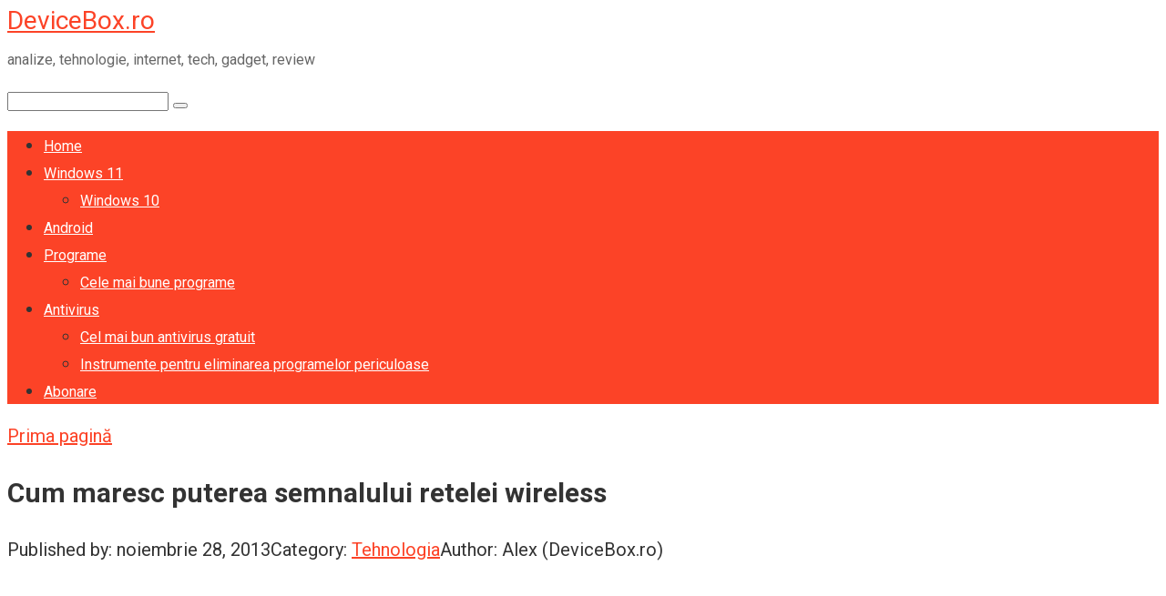

--- FILE ---
content_type: text/html; charset=UTF-8
request_url: https://devicebox.ro/tehnologia/cum-maresc-puterea-semnalului-retelei-wireless.html
body_size: 13520
content:
<!DOCTYPE html><html lang="ro-RO"><head><meta charset="UTF-8"><meta name="viewport" content="width=device-width, initial-scale=1"><meta name='robots' content='index, follow, max-image-preview:large, max-snippet:-1, max-video-preview:-1' /><style type='text/css'></style><title>Cum maresc puterea semnalului retelei wireless</title><meta name="description" content="Una dintre cele mai comune probleme, cu care se confrunta utilizatorii de routere Wi-Fi, este semnalul prea slab. Afla cum poti mari puterea semnalului wireless" /><link rel="canonical" href="https://devicebox.ro/tehnologia/cum-maresc-puterea-semnalului-retelei-wireless.html" /><meta name="twitter:label1" content="Scris de" /><meta name="twitter:data1" content="Alex (DeviceBox.ro)" /><meta name="twitter:label2" content="Timp estimat pentru citire" /><meta name="twitter:data2" content="2 minute" /> <script type="application/ld+json" class="yoast-schema-graph">{"@context":"https://schema.org","@graph":[{"@type":"Article","@id":"https://devicebox.ro/tehnologia/cum-maresc-puterea-semnalului-retelei-wireless.html#article","isPartOf":{"@id":"https://devicebox.ro/tehnologia/cum-maresc-puterea-semnalului-retelei-wireless.html"},"author":{"name":"Alex (DeviceBox.ro)","@id":"https://devicebox.ro/#/schema/person/e56de70ec5ee702d1b5002db96870990"},"headline":"Cum maresc puterea semnalului retelei wireless","datePublished":"2013-11-28T08:09:37+00:00","dateModified":"2020-01-25T12:57:54+00:00","mainEntityOfPage":{"@id":"https://devicebox.ro/tehnologia/cum-maresc-puterea-semnalului-retelei-wireless.html"},"wordCount":437,"commentCount":0,"publisher":{"@id":"https://devicebox.ro/#organization"},"image":{"@id":"https://devicebox.ro/tehnologia/cum-maresc-puterea-semnalului-retelei-wireless.html#primaryimage"},"thumbnailUrl":"https://devicebox.ro/wp-content/uploads/2013/11/Cum-maresc-puterea-semnalului-retelei-wireless.jpg","keywords":["Wi-Fi"],"articleSection":["Tehnologia"],"inLanguage":"ro-RO","potentialAction":[{"@type":"CommentAction","name":"Comment","target":["https://devicebox.ro/tehnologia/cum-maresc-puterea-semnalului-retelei-wireless.html#respond"]}]},{"@type":"WebPage","@id":"https://devicebox.ro/tehnologia/cum-maresc-puterea-semnalului-retelei-wireless.html","url":"https://devicebox.ro/tehnologia/cum-maresc-puterea-semnalului-retelei-wireless.html","name":"Cum maresc puterea semnalului retelei wireless","isPartOf":{"@id":"https://devicebox.ro/#website"},"primaryImageOfPage":{"@id":"https://devicebox.ro/tehnologia/cum-maresc-puterea-semnalului-retelei-wireless.html#primaryimage"},"image":{"@id":"https://devicebox.ro/tehnologia/cum-maresc-puterea-semnalului-retelei-wireless.html#primaryimage"},"thumbnailUrl":"https://devicebox.ro/wp-content/uploads/2013/11/Cum-maresc-puterea-semnalului-retelei-wireless.jpg","datePublished":"2013-11-28T08:09:37+00:00","dateModified":"2020-01-25T12:57:54+00:00","description":"Una dintre cele mai comune probleme, cu care se confrunta utilizatorii de routere Wi-Fi, este semnalul prea slab. Afla cum poti mari puterea semnalului wireless","breadcrumb":{"@id":"https://devicebox.ro/tehnologia/cum-maresc-puterea-semnalului-retelei-wireless.html#breadcrumb"},"inLanguage":"ro-RO","potentialAction":[{"@type":"ReadAction","target":["https://devicebox.ro/tehnologia/cum-maresc-puterea-semnalului-retelei-wireless.html"]}]},{"@type":"ImageObject","inLanguage":"ro-RO","@id":"https://devicebox.ro/tehnologia/cum-maresc-puterea-semnalului-retelei-wireless.html#primaryimage","url":"https://devicebox.ro/wp-content/uploads/2013/11/Cum-maresc-puterea-semnalului-retelei-wireless.jpg","contentUrl":"https://devicebox.ro/wp-content/uploads/2013/11/Cum-maresc-puterea-semnalului-retelei-wireless.jpg","width":381,"height":347,"caption":"Cum maresc puterea semnalului retelei wireless"},{"@type":"BreadcrumbList","@id":"https://devicebox.ro/tehnologia/cum-maresc-puterea-semnalului-retelei-wireless.html#breadcrumb","itemListElement":[{"@type":"ListItem","position":1,"name":"Prima pagină","item":"https://devicebox.ro/"},{"@type":"ListItem","position":2,"name":"Cum maresc puterea semnalului retelei wireless"}]},{"@type":"WebSite","@id":"https://devicebox.ro/#website","url":"https://devicebox.ro/","name":"DeviceBox.ro","description":"analize, tehnologie, internet, tech, gadget, review","publisher":{"@id":"https://devicebox.ro/#organization"},"potentialAction":[{"@type":"SearchAction","target":{"@type":"EntryPoint","urlTemplate":"https://devicebox.ro/?s={search_term_string}"},"query-input":{"@type":"PropertyValueSpecification","valueRequired":true,"valueName":"search_term_string"}}],"inLanguage":"ro-RO"},{"@type":"Organization","@id":"https://devicebox.ro/#organization","name":"DeviceBox.ro","url":"https://devicebox.ro/","logo":{"@type":"ImageObject","inLanguage":"ro-RO","@id":"https://devicebox.ro/#/schema/logo/image/","url":"https://devicebox.ro/wp-content/uploads/2025/01/logo.png","contentUrl":"https://devicebox.ro/wp-content/uploads/2025/01/logo.png","width":400,"height":80,"caption":"DeviceBox.ro"},"image":{"@id":"https://devicebox.ro/#/schema/logo/image/"},"sameAs":["https://www.facebook.com/devicebox.ro","https://x.com/DeviceBoxRo"]},{"@type":"Person","@id":"https://devicebox.ro/#/schema/person/e56de70ec5ee702d1b5002db96870990","name":"Alex (DeviceBox.ro)","sameAs":["https://devicebox.ro"],"url":"https://devicebox.ro/author/devicebox"}]}</script> <link rel='dns-prefetch' href='//fonts.googleapis.com' /><link rel="alternate" title="oEmbed (JSON)" type="application/json+oembed" href="https://devicebox.ro/wp-json/oembed/1.0/embed?url=https%3A%2F%2Fdevicebox.ro%2Ftehnologia%2Fcum-maresc-puterea-semnalului-retelei-wireless.html" /><link rel="alternate" title="oEmbed (XML)" type="text/xml+oembed" href="https://devicebox.ro/wp-json/oembed/1.0/embed?url=https%3A%2F%2Fdevicebox.ro%2Ftehnologia%2Fcum-maresc-puterea-semnalului-retelei-wireless.html&#038;format=xml" /><style id='wp-img-auto-sizes-contain-inline-css' type='text/css'>img:is([sizes=auto i],[sizes^="auto," i]){contain-intrinsic-size:3000px 1500px}
/*# sourceURL=wp-img-auto-sizes-contain-inline-css */</style><style id='wp-block-library-inline-css' type='text/css'>:root{--wp-block-synced-color:#7a00df;--wp-block-synced-color--rgb:122,0,223;--wp-bound-block-color:var(--wp-block-synced-color);--wp-editor-canvas-background:#ddd;--wp-admin-theme-color:#007cba;--wp-admin-theme-color--rgb:0,124,186;--wp-admin-theme-color-darker-10:#006ba1;--wp-admin-theme-color-darker-10--rgb:0,107,160.5;--wp-admin-theme-color-darker-20:#005a87;--wp-admin-theme-color-darker-20--rgb:0,90,135;--wp-admin-border-width-focus:2px}@media (min-resolution:192dpi){:root{--wp-admin-border-width-focus:1.5px}}.wp-element-button{cursor:pointer}:root .has-very-light-gray-background-color{background-color:#eee}:root .has-very-dark-gray-background-color{background-color:#313131}:root .has-very-light-gray-color{color:#eee}:root .has-very-dark-gray-color{color:#313131}:root .has-vivid-green-cyan-to-vivid-cyan-blue-gradient-background{background:linear-gradient(135deg,#00d084,#0693e3)}:root .has-purple-crush-gradient-background{background:linear-gradient(135deg,#34e2e4,#4721fb 50%,#ab1dfe)}:root .has-hazy-dawn-gradient-background{background:linear-gradient(135deg,#faaca8,#dad0ec)}:root .has-subdued-olive-gradient-background{background:linear-gradient(135deg,#fafae1,#67a671)}:root .has-atomic-cream-gradient-background{background:linear-gradient(135deg,#fdd79a,#004a59)}:root .has-nightshade-gradient-background{background:linear-gradient(135deg,#330968,#31cdcf)}:root .has-midnight-gradient-background{background:linear-gradient(135deg,#020381,#2874fc)}:root{--wp--preset--font-size--normal:16px;--wp--preset--font-size--huge:42px}.has-regular-font-size{font-size:1em}.has-larger-font-size{font-size:2.625em}.has-normal-font-size{font-size:var(--wp--preset--font-size--normal)}.has-huge-font-size{font-size:var(--wp--preset--font-size--huge)}.has-text-align-center{text-align:center}.has-text-align-left{text-align:left}.has-text-align-right{text-align:right}.has-fit-text{white-space:nowrap!important}#end-resizable-editor-section{display:none}.aligncenter{clear:both}.items-justified-left{justify-content:flex-start}.items-justified-center{justify-content:center}.items-justified-right{justify-content:flex-end}.items-justified-space-between{justify-content:space-between}.screen-reader-text{border:0;clip-path:inset(50%);height:1px;margin:-1px;overflow:hidden;padding:0;position:absolute;width:1px;word-wrap:normal!important}.screen-reader-text:focus{background-color:#ddd;clip-path:none;color:#444;display:block;font-size:1em;height:auto;left:5px;line-height:normal;padding:15px 23px 14px;text-decoration:none;top:5px;width:auto;z-index:100000}html :where(.has-border-color){border-style:solid}html :where([style*=border-top-color]){border-top-style:solid}html :where([style*=border-right-color]){border-right-style:solid}html :where([style*=border-bottom-color]){border-bottom-style:solid}html :where([style*=border-left-color]){border-left-style:solid}html :where([style*=border-width]){border-style:solid}html :where([style*=border-top-width]){border-top-style:solid}html :where([style*=border-right-width]){border-right-style:solid}html :where([style*=border-bottom-width]){border-bottom-style:solid}html :where([style*=border-left-width]){border-left-style:solid}html :where(img[class*=wp-image-]){height:auto;max-width:100%}:where(figure){margin:0 0 1em}html :where(.is-position-sticky){--wp-admin--admin-bar--position-offset:var(--wp-admin--admin-bar--height,0px)}@media screen and (max-width:600px){html :where(.is-position-sticky){--wp-admin--admin-bar--position-offset:0px}}

/*# sourceURL=wp-block-library-inline-css */</style><style id='global-styles-inline-css' type='text/css'>:root{--wp--preset--aspect-ratio--square: 1;--wp--preset--aspect-ratio--4-3: 4/3;--wp--preset--aspect-ratio--3-4: 3/4;--wp--preset--aspect-ratio--3-2: 3/2;--wp--preset--aspect-ratio--2-3: 2/3;--wp--preset--aspect-ratio--16-9: 16/9;--wp--preset--aspect-ratio--9-16: 9/16;--wp--preset--color--black: #000000;--wp--preset--color--cyan-bluish-gray: #abb8c3;--wp--preset--color--white: #ffffff;--wp--preset--color--pale-pink: #f78da7;--wp--preset--color--vivid-red: #cf2e2e;--wp--preset--color--luminous-vivid-orange: #ff6900;--wp--preset--color--luminous-vivid-amber: #fcb900;--wp--preset--color--light-green-cyan: #7bdcb5;--wp--preset--color--vivid-green-cyan: #00d084;--wp--preset--color--pale-cyan-blue: #8ed1fc;--wp--preset--color--vivid-cyan-blue: #0693e3;--wp--preset--color--vivid-purple: #9b51e0;--wp--preset--gradient--vivid-cyan-blue-to-vivid-purple: linear-gradient(135deg,rgb(6,147,227) 0%,rgb(155,81,224) 100%);--wp--preset--gradient--light-green-cyan-to-vivid-green-cyan: linear-gradient(135deg,rgb(122,220,180) 0%,rgb(0,208,130) 100%);--wp--preset--gradient--luminous-vivid-amber-to-luminous-vivid-orange: linear-gradient(135deg,rgb(252,185,0) 0%,rgb(255,105,0) 100%);--wp--preset--gradient--luminous-vivid-orange-to-vivid-red: linear-gradient(135deg,rgb(255,105,0) 0%,rgb(207,46,46) 100%);--wp--preset--gradient--very-light-gray-to-cyan-bluish-gray: linear-gradient(135deg,rgb(238,238,238) 0%,rgb(169,184,195) 100%);--wp--preset--gradient--cool-to-warm-spectrum: linear-gradient(135deg,rgb(74,234,220) 0%,rgb(151,120,209) 20%,rgb(207,42,186) 40%,rgb(238,44,130) 60%,rgb(251,105,98) 80%,rgb(254,248,76) 100%);--wp--preset--gradient--blush-light-purple: linear-gradient(135deg,rgb(255,206,236) 0%,rgb(152,150,240) 100%);--wp--preset--gradient--blush-bordeaux: linear-gradient(135deg,rgb(254,205,165) 0%,rgb(254,45,45) 50%,rgb(107,0,62) 100%);--wp--preset--gradient--luminous-dusk: linear-gradient(135deg,rgb(255,203,112) 0%,rgb(199,81,192) 50%,rgb(65,88,208) 100%);--wp--preset--gradient--pale-ocean: linear-gradient(135deg,rgb(255,245,203) 0%,rgb(182,227,212) 50%,rgb(51,167,181) 100%);--wp--preset--gradient--electric-grass: linear-gradient(135deg,rgb(202,248,128) 0%,rgb(113,206,126) 100%);--wp--preset--gradient--midnight: linear-gradient(135deg,rgb(2,3,129) 0%,rgb(40,116,252) 100%);--wp--preset--font-size--small: 13px;--wp--preset--font-size--medium: 20px;--wp--preset--font-size--large: 36px;--wp--preset--font-size--x-large: 42px;--wp--preset--spacing--20: 0.44rem;--wp--preset--spacing--30: 0.67rem;--wp--preset--spacing--40: 1rem;--wp--preset--spacing--50: 1.5rem;--wp--preset--spacing--60: 2.25rem;--wp--preset--spacing--70: 3.38rem;--wp--preset--spacing--80: 5.06rem;--wp--preset--shadow--natural: 6px 6px 9px rgba(0, 0, 0, 0.2);--wp--preset--shadow--deep: 12px 12px 50px rgba(0, 0, 0, 0.4);--wp--preset--shadow--sharp: 6px 6px 0px rgba(0, 0, 0, 0.2);--wp--preset--shadow--outlined: 6px 6px 0px -3px rgb(255, 255, 255), 6px 6px rgb(0, 0, 0);--wp--preset--shadow--crisp: 6px 6px 0px rgb(0, 0, 0);}:where(.is-layout-flex){gap: 0.5em;}:where(.is-layout-grid){gap: 0.5em;}body .is-layout-flex{display: flex;}.is-layout-flex{flex-wrap: wrap;align-items: center;}.is-layout-flex > :is(*, div){margin: 0;}body .is-layout-grid{display: grid;}.is-layout-grid > :is(*, div){margin: 0;}:where(.wp-block-columns.is-layout-flex){gap: 2em;}:where(.wp-block-columns.is-layout-grid){gap: 2em;}:where(.wp-block-post-template.is-layout-flex){gap: 1.25em;}:where(.wp-block-post-template.is-layout-grid){gap: 1.25em;}.has-black-color{color: var(--wp--preset--color--black) !important;}.has-cyan-bluish-gray-color{color: var(--wp--preset--color--cyan-bluish-gray) !important;}.has-white-color{color: var(--wp--preset--color--white) !important;}.has-pale-pink-color{color: var(--wp--preset--color--pale-pink) !important;}.has-vivid-red-color{color: var(--wp--preset--color--vivid-red) !important;}.has-luminous-vivid-orange-color{color: var(--wp--preset--color--luminous-vivid-orange) !important;}.has-luminous-vivid-amber-color{color: var(--wp--preset--color--luminous-vivid-amber) !important;}.has-light-green-cyan-color{color: var(--wp--preset--color--light-green-cyan) !important;}.has-vivid-green-cyan-color{color: var(--wp--preset--color--vivid-green-cyan) !important;}.has-pale-cyan-blue-color{color: var(--wp--preset--color--pale-cyan-blue) !important;}.has-vivid-cyan-blue-color{color: var(--wp--preset--color--vivid-cyan-blue) !important;}.has-vivid-purple-color{color: var(--wp--preset--color--vivid-purple) !important;}.has-black-background-color{background-color: var(--wp--preset--color--black) !important;}.has-cyan-bluish-gray-background-color{background-color: var(--wp--preset--color--cyan-bluish-gray) !important;}.has-white-background-color{background-color: var(--wp--preset--color--white) !important;}.has-pale-pink-background-color{background-color: var(--wp--preset--color--pale-pink) !important;}.has-vivid-red-background-color{background-color: var(--wp--preset--color--vivid-red) !important;}.has-luminous-vivid-orange-background-color{background-color: var(--wp--preset--color--luminous-vivid-orange) !important;}.has-luminous-vivid-amber-background-color{background-color: var(--wp--preset--color--luminous-vivid-amber) !important;}.has-light-green-cyan-background-color{background-color: var(--wp--preset--color--light-green-cyan) !important;}.has-vivid-green-cyan-background-color{background-color: var(--wp--preset--color--vivid-green-cyan) !important;}.has-pale-cyan-blue-background-color{background-color: var(--wp--preset--color--pale-cyan-blue) !important;}.has-vivid-cyan-blue-background-color{background-color: var(--wp--preset--color--vivid-cyan-blue) !important;}.has-vivid-purple-background-color{background-color: var(--wp--preset--color--vivid-purple) !important;}.has-black-border-color{border-color: var(--wp--preset--color--black) !important;}.has-cyan-bluish-gray-border-color{border-color: var(--wp--preset--color--cyan-bluish-gray) !important;}.has-white-border-color{border-color: var(--wp--preset--color--white) !important;}.has-pale-pink-border-color{border-color: var(--wp--preset--color--pale-pink) !important;}.has-vivid-red-border-color{border-color: var(--wp--preset--color--vivid-red) !important;}.has-luminous-vivid-orange-border-color{border-color: var(--wp--preset--color--luminous-vivid-orange) !important;}.has-luminous-vivid-amber-border-color{border-color: var(--wp--preset--color--luminous-vivid-amber) !important;}.has-light-green-cyan-border-color{border-color: var(--wp--preset--color--light-green-cyan) !important;}.has-vivid-green-cyan-border-color{border-color: var(--wp--preset--color--vivid-green-cyan) !important;}.has-pale-cyan-blue-border-color{border-color: var(--wp--preset--color--pale-cyan-blue) !important;}.has-vivid-cyan-blue-border-color{border-color: var(--wp--preset--color--vivid-cyan-blue) !important;}.has-vivid-purple-border-color{border-color: var(--wp--preset--color--vivid-purple) !important;}.has-vivid-cyan-blue-to-vivid-purple-gradient-background{background: var(--wp--preset--gradient--vivid-cyan-blue-to-vivid-purple) !important;}.has-light-green-cyan-to-vivid-green-cyan-gradient-background{background: var(--wp--preset--gradient--light-green-cyan-to-vivid-green-cyan) !important;}.has-luminous-vivid-amber-to-luminous-vivid-orange-gradient-background{background: var(--wp--preset--gradient--luminous-vivid-amber-to-luminous-vivid-orange) !important;}.has-luminous-vivid-orange-to-vivid-red-gradient-background{background: var(--wp--preset--gradient--luminous-vivid-orange-to-vivid-red) !important;}.has-very-light-gray-to-cyan-bluish-gray-gradient-background{background: var(--wp--preset--gradient--very-light-gray-to-cyan-bluish-gray) !important;}.has-cool-to-warm-spectrum-gradient-background{background: var(--wp--preset--gradient--cool-to-warm-spectrum) !important;}.has-blush-light-purple-gradient-background{background: var(--wp--preset--gradient--blush-light-purple) !important;}.has-blush-bordeaux-gradient-background{background: var(--wp--preset--gradient--blush-bordeaux) !important;}.has-luminous-dusk-gradient-background{background: var(--wp--preset--gradient--luminous-dusk) !important;}.has-pale-ocean-gradient-background{background: var(--wp--preset--gradient--pale-ocean) !important;}.has-electric-grass-gradient-background{background: var(--wp--preset--gradient--electric-grass) !important;}.has-midnight-gradient-background{background: var(--wp--preset--gradient--midnight) !important;}.has-small-font-size{font-size: var(--wp--preset--font-size--small) !important;}.has-medium-font-size{font-size: var(--wp--preset--font-size--medium) !important;}.has-large-font-size{font-size: var(--wp--preset--font-size--large) !important;}.has-x-large-font-size{font-size: var(--wp--preset--font-size--x-large) !important;}
/*# sourceURL=global-styles-inline-css */</style><style id='classic-theme-styles-inline-css' type='text/css'>/*! This file is auto-generated */
.wp-block-button__link{color:#fff;background-color:#32373c;border-radius:9999px;box-shadow:none;text-decoration:none;padding:calc(.667em + 2px) calc(1.333em + 2px);font-size:1.125em}.wp-block-file__button{background:#32373c;color:#fff;text-decoration:none}
/*# sourceURL=/wp-includes/css/classic-themes.min.css */</style><link rel='stylesheet' id='kk-star-ratings-css' href='https://devicebox.ro/wp-content/plugins/kk-star-ratings/src/core/public/css/kk-star-ratings.min.css'  media='all' /><link rel='stylesheet' id='google-fonts-css' href='https://fonts.googleapis.com/css?family=Roboto%3A400%2C400i%2C700&#038;subset=cyrillic&#038;display=swap'  media='all' /><link rel='stylesheet' id='root-style-css' href='https://devicebox.ro/wp-content/themes/root/assets/css/style.min.css'  media='all' /><link rel='stylesheet' id='heateor_sss_frontend_css-css' href='https://devicebox.ro/wp-content/cache/wmac/css/wmac_single_ba4cc2135d79faefe28d070ad9d25a43.css'  media='all' /><style id='heateor_sss_frontend_css-inline-css' type='text/css'>.heateor_sss_button_instagram span.heateor_sss_svg,a.heateor_sss_instagram span.heateor_sss_svg{background:radial-gradient(circle at 30% 107%,#fdf497 0,#fdf497 5%,#fd5949 45%,#d6249f 60%,#285aeb 90%)}.heateor_sss_horizontal_sharing .heateor_sss_svg,.heateor_sss_standard_follow_icons_container .heateor_sss_svg{color:#fff;border-width:0px;border-style:solid;border-color:transparent}.heateor_sss_horizontal_sharing .heateorSssTCBackground{color:#666}.heateor_sss_horizontal_sharing span.heateor_sss_svg:hover,.heateor_sss_standard_follow_icons_container span.heateor_sss_svg:hover{border-color:transparent;}.heateor_sss_vertical_sharing span.heateor_sss_svg,.heateor_sss_floating_follow_icons_container span.heateor_sss_svg{color:#fff;border-width:0px;border-style:solid;border-color:transparent;}.heateor_sss_vertical_sharing .heateorSssTCBackground{color:#666;}.heateor_sss_vertical_sharing span.heateor_sss_svg:hover,.heateor_sss_floating_follow_icons_container span.heateor_sss_svg:hover{border-color:transparent;}div.heateor_sss_horizontal_sharing svg{width:50%;margin:auto;}div.heateor_sss_horizontal_sharing .heateor_sss_square_count{float:left;width:50%;line-height:32px;}div.heateor_sss_vertical_sharing svg{width:50%;margin:auto;}div.heateor_sss_vertical_sharing .heateor_sss_square_count{float:left;width:50%;line-height:32px;}
/*# sourceURL=heateor_sss_frontend_css-inline-css */</style><link rel='stylesheet' id='root-style-child-css' href='https://devicebox.ro/wp-content/cache/wmac/css/wmac_single_ca20d59974c77d23bbfc1013e01ebe5a.css'  media='all' />   <script type="text/javascript" id="heateor_sss_sharing_js-js-before">function heateorSssLoadEvent(e) {var t=window.onload;if (typeof window.onload!="function") {window.onload=e}else{window.onload=function() {t();e()}}};	var heateorSssSharingAjaxUrl = 'https://devicebox.ro/wp-admin/admin-ajax.php', heateorSssCloseIconPath = 'https://devicebox.ro/wp-content/plugins/sassy-social-share/public/../images/close.png', heateorSssPluginIconPath = 'https://devicebox.ro/wp-content/plugins/sassy-social-share/public/../images/logo.png', heateorSssHorizontalSharingCountEnable = 1, heateorSssVerticalSharingCountEnable = 1, heateorSssSharingOffset = 0; var heateorSssMobileStickySharingEnabled = 0;var heateorSssCopyLinkMessage = "Link copied.";var heateorSssReduceHorizontalSvgWidth = true;var heateorSssReduceVerticalSvgWidth = true;var heateorSssUrlCountFetched = [], heateorSssSharesText = 'Shares', heateorSssShareText = 'Share';function heateorSssPopup(e) {window.open(e,"popUpWindow","height=400,width=600,left=400,top=100,resizable,scrollbars,toolbar=0,personalbar=0,menubar=no,location=no,directories=no,status")}function heateorSssInitiateFB() {FB.init({appId:"",channelUrl:"",status:!0,cookie:!0,xfbml:!0,version:"v23.0"})}window.fbAsyncInit=function() {heateorSssInitiateFB(),0&&(FB.Event.subscribe("edge.create",function(e) {heateorSsmiMycredPoints("Facebook_like_recommend","",e?e:"")}),FB.Event.subscribe("edge.remove",function(e) {heateorSsmiMycredPoints("Facebook_like_recommend","",e?e:"","Minus point(s) for undoing Facebook like-recommend")}) ),0&&(FB.Event.subscribe("edge.create",function(e) {heateorSsgaSocialPluginsTracking("Facebook","Like",e?e:"")}),FB.Event.subscribe("edge.remove",function(e) {heateorSsgaSocialPluginsTracking("Facebook","Unlike",e?e:"")}) )},function(e) {var n,i="facebook-jssdk",o=e.getElementsByTagName("script")[0];e.getElementById(i)||(n=e.createElement("script"),n.id=i,n.async=!0,n.src="//connect.facebook.net/ro_RO/sdk.js",o.parentNode.insertBefore(n,o) )}(document);
//# sourceURL=heateor_sss_sharing_js-js-before</script>  <link rel="https://api.w.org/" href="https://devicebox.ro/wp-json/" /><link rel="alternate" title="JSON" type="application/json" href="https://devicebox.ro/wp-json/wp/v2/posts/4236" /><script type="application/ld+json">{
    "@context": "https://schema.org/",
    "@type": "CreativeWorkSeries",
    "name": "Cum maresc puterea semnalului retelei wireless",
    "aggregateRating": {
        "@type": "AggregateRating",
        "ratingValue": "5",
        "bestRating": "5",
        "ratingCount": "1"
    }
}</script><style>.site-logotype {max-width:1000px}.site-logotype img {max-height:100px}@media (max-width: 991px) {.mob-search{display:block;margin-bottom:25px} }.scrolltop {background-color:#cccccc}.scrolltop:after {color:#ffffff}.scrolltop {width:50px}.scrolltop {height:50px}.scrolltop:after {content:"\f102"}.entry-image:not(.entry-image--big) {margin-left:-20px}@media (min-width: 1200px) {.entry-image:not(.entry-image--big) {margin-left:-40px} }.b-related .post-card__image, .b-related .post-card__image img, .b-related .post-card__image .entry-meta, .b-related .thumb-wide {border-radius:6px}body {font-family:"Roboto" ,"Helvetica Neue", Helvetica, Arial, sans-serif}@media (min-width: 576px) {body {font-size:20px} }@media (min-width: 576px) {body {line-height:1.5} }.site-title, .site-title a {font-family:"Roboto" ,"Helvetica Neue", Helvetica, Arial, sans-serif}@media (min-width: 576px) {.site-title, .site-title a {font-size:28px} }@media (min-width: 576px) {.site-title, .site-title a {line-height:1.1} }.site-description {font-family:"Roboto" ,"Helvetica Neue", Helvetica, Arial, sans-serif}@media (min-width: 576px) {.site-description {font-size:16px} }@media (min-width: 576px) {.site-description {line-height:1.5} }.top-menu {font-family:"Roboto" ,"Helvetica Neue", Helvetica, Arial, sans-serif}@media (min-width: 576px) {.top-menu {font-size:16px} }@media (min-width: 576px) {.top-menu {line-height:1.5} }.main-navigation ul li a, .main-navigation ul li .removed-link, .footer-navigation ul li a, .footer-navigation ul li .removed-link{font-family:"Roboto" ,"Helvetica Neue", Helvetica, Arial, sans-serif}@media (min-width: 576px) {.main-navigation ul li a, .main-navigation ul li .removed-link, .footer-navigation ul li a, .footer-navigation ul li .removed-link {font-size: 16px} }@media (min-width: 576px) {.main-navigation ul li a, .main-navigation ul li .removed-link, .footer-navigation ul li a, .footer-navigation ul li .removed-link {line-height:1.5} }.h1, h1:not(.site-title) {font-weight:bold;}.h2, h2 {font-weight:bold;}.h3, h3 {font-weight:bold;}.h4, h4 {font-weight:bold;}.h5, h5 {font-weight:bold;}.h6, h6 {font-weight:bold;}.mob-hamburger span, .card-slider__category, .card-slider-container .swiper-pagination-bullet-active, .page-separator, .pagination .current, .pagination a.page-numbers:hover, .entry-content ul > li:before, .entry-content ul:not([class])>li:before, .entry-content ul.wp-block-list>li:before, .home-text ul:not([class])>li:before, .home-text ul.wp-block-list>li:before, .taxonomy-description ul:not([class])>li:before, .taxonomy-description ul.wp-block-list>li:before, .btn, .comment-respond .form-submit input, .contact-form .contact_submit, .page-links__item {background-color:#fc4327}.spoiler-box, .entry-content ol li:before, .entry-content ol:not([class]) li:before, .entry-content ol.wp-block-list li:before, .home-text ol:not([class]) li:before, .home-text ol.wp-block-list li:before, .taxonomy-description ol:not([class]) li:before, .taxonomy-description ol.wp-block-list li:before, .mob-hamburger, .inp:focus, .search-form__text:focus, .entry-content blockquote:not(.wpremark),
         .comment-respond .comment-form-author input:focus, .comment-respond .comment-form-author textarea:focus, .comment-respond .comment-form-comment input:focus, .comment-respond .comment-form-comment textarea:focus, .comment-respond .comment-form-email input:focus, .comment-respond .comment-form-email textarea:focus, .comment-respond .comment-form-url input:focus, .comment-respond .comment-form-url textarea:focus {border-color:#fc4327}.entry-content blockquote:before, .spoiler-box__title:after, .sidebar-navigation .menu-item-has-children:after,
        .star-rating--score-1:not(.hover) .star-rating-item:nth-child(1),
        .star-rating--score-2:not(.hover) .star-rating-item:nth-child(1), .star-rating--score-2:not(.hover) .star-rating-item:nth-child(2),
        .star-rating--score-3:not(.hover) .star-rating-item:nth-child(1), .star-rating--score-3:not(.hover) .star-rating-item:nth-child(2), .star-rating--score-3:not(.hover) .star-rating-item:nth-child(3),
        .star-rating--score-4:not(.hover) .star-rating-item:nth-child(1), .star-rating--score-4:not(.hover) .star-rating-item:nth-child(2), .star-rating--score-4:not(.hover) .star-rating-item:nth-child(3), .star-rating--score-4:not(.hover) .star-rating-item:nth-child(4),
        .star-rating--score-5:not(.hover) .star-rating-item:nth-child(1), .star-rating--score-5:not(.hover) .star-rating-item:nth-child(2), .star-rating--score-5:not(.hover) .star-rating-item:nth-child(3), .star-rating--score-5:not(.hover) .star-rating-item:nth-child(4), .star-rating--score-5:not(.hover) .star-rating-item:nth-child(5), .star-rating-item.hover {color:#fc4327}body {color:#333333}a, .spanlink, .comment-reply-link, .pseudo-link, .root-pseudo-link {color:#fc4327}a:hover, a:focus, a:active, .spanlink:hover, .comment-reply-link:hover, .pseudo-link:hover {color:#e66212}.site-header {background-color:#ffffff}.site-header {color:#333333}.site-title, .site-title a {color:#fc4327}.site-description, .site-description a {color:#666666}.top-menu ul li a {color:#333333}.main-navigation, .footer-navigation, .main-navigation ul li .sub-menu, .footer-navigation ul li .sub-menu {background-color:#fc4327}.main-navigation ul li a, .main-navigation ul li .removed-link, .footer-navigation ul li a, .footer-navigation ul li .removed-link {color:#ffffff}.site-content {background-color:#ffffff}.site-footer {background-color:#ffffff}.site-footer {color:#333333}</style><link rel="prefetch" href="https://devicebox.ro/wp-content/themes/root/fonts/fontawesome-webfont.ttf" as="font" crossorigin><link rel="preload" href="https://devicebox.ro/wp-content/uploads/2013/11/Cum-maresc-puterea-semnalului-retelei-wireless.jpg" as="image" crossorigin><link rel="icon" href="https://devicebox.ro/wp-content/uploads/2014/10/favicon.png" sizes="32x32" /><link rel="icon" href="https://devicebox.ro/wp-content/uploads/2014/10/favicon.png" sizes="192x192" /><link rel="apple-touch-icon" href="https://devicebox.ro/wp-content/uploads/2014/10/favicon.png" /><meta name="msapplication-TileImage" content="https://devicebox.ro/wp-content/uploads/2014/10/favicon.png" />  <script async src="https://www.googletagmanager.com/gtag/js?id=G-TWWJ1HLW3P"></script> <script>window.dataLayer = window.dataLayer || [];
  function gtag(){dataLayer.push(arguments);}
  gtag('js', new Date());

  gtag('config', 'G-TWWJ1HLW3P');</script> <script async src="https://pagead2.googlesyndication.com/pagead/js/adsbygoogle.js?client=ca-pub-4307291227590248"
     crossorigin="anonymous"></script></head><body class="wp-singular post-template-default single single-post postid-4236 single-format-standard wp-custom-logo wp-theme-root wp-child-theme-root_child "><div id="page" class="site"> <a class="skip-link screen-reader-text" href="#main"><!--noindex-->Skip to content<!--/noindex--></a><header id="masthead" class="site-header container" itemscope itemtype="http://schema.org/WPHeader"><div class="site-header-inner "><div class="site-branding"><div class="site-branding-container"><div class="site-title"><a href="https://devicebox.ro/">DeviceBox.ro</a></div><p class="site-description">analize, tehnologie, internet, tech, gadget, review</p></div></div><div class="social-links"><div class="social-buttons social-buttons--square social-buttons--circle social-buttons--small"> <span class="social-button social-button__facebook js-link" data-href="aHR0cHM6Ly93d3cuZmFjZWJvb2suY29tL2RldmljZWJveC5yby8=" data-target="_blank"></span><span class="social-button social-button__twitter js-link" data-href="aHR0cHM6Ly90d2l0dGVyLmNvbS9EZXZpY2VCb3hSbw==" data-target="_blank"></span><span class="social-button social-button__telegram js-link" data-href="aHR0cHM6Ly90Lm1lL2RldmljZWJveF9ybw==" data-target="_blank"></span></div></div><div class="mob-hamburger"><span></span></div><div class="mob-search"><form role="search" method="get" id="searchform_9334" action="https://devicebox.ro/" class="search-form"> <label class="screen-reader-text" for="s_9334"><!--noindex-->Search: <!--/noindex--></label> <input type="text" value="" name="s" id="s_9334" class="search-form__text"> <button type="submit" id="searchsubmit_9334" class="search-form__submit"></button></form></div></div></header><nav id="site-navigation" class="main-navigation container" itemscope itemtype="http://schema.org/SiteNavigationElement"><div class="main-navigation-inner "><div class="menu-home-container"><ul id="header_menu" class="menu"><li id="menu-item-14897" class="menu-item menu-item-type-custom menu-item-object-custom menu-item-home menu-item-14897"><a href="https://devicebox.ro/">Home</a></li><li id="menu-item-14898" class="menu-item menu-item-type-custom menu-item-object-custom menu-item-has-children menu-item-14898"><a href="https://devicebox.ro/faq/windows-11-toate-instructiunile-pe-devicebox-ro.html">Windows 11</a><ul class="sub-menu"><li id="menu-item-14899" class="menu-item menu-item-type-custom menu-item-object-custom menu-item-14899"><a href="https://devicebox.ro/faq/windows-10-toate-instructiunile.html">Windows 10</a></li></ul></li><li id="menu-item-14924" class="menu-item menu-item-type-post_type menu-item-object-page menu-item-14924"><a href="https://devicebox.ro/android-instructiuni-utilizare-si-configurare">Android</a></li><li id="menu-item-14926" class="menu-item menu-item-type-custom menu-item-object-custom menu-item-has-children menu-item-14926"><a href="https://devicebox.ro/category/soft">Programe</a><ul class="sub-menu"><li id="menu-item-14927" class="menu-item menu-item-type-custom menu-item-object-custom menu-item-14927"><a href="https://devicebox.ro/soft/cele-mai-bune-programe-gratuite-pentru-calculator.html">Cele mai bune programe</a></li></ul></li><li id="menu-item-14933" class="menu-item menu-item-type-post_type menu-item-object-page menu-item-has-children menu-item-14933"><a href="https://devicebox.ro/antivirus">Antivirus</a><ul class="sub-menu"><li id="menu-item-14935" class="menu-item menu-item-type-custom menu-item-object-custom menu-item-14935"><a href="https://devicebox.ro/soft/cel-mai-bun-antivirus-gratuit.html">Cel mai bun antivirus gratuit</a></li><li id="menu-item-14934" class="menu-item menu-item-type-custom menu-item-object-custom menu-item-14934"><a href="https://devicebox.ro/soft/cele-mai-bune-instrumente-pentru-eliminarea-programelor-periculoase.html">Instrumente pentru eliminarea programelor periculoase</a></li></ul></li><li id="menu-item-19827" class="menu-item menu-item-type-post_type menu-item-object-page menu-item-19827"><a href="https://devicebox.ro/intreaba">Abonare</a></li></ul></div></div></nav><div id="content" class="site-content container"><div itemscope itemtype="http://schema.org/Article"><div id="primary" class="content-area"><main id="main" class="site-main"><div class="breadcrumb" id="breadcrumbs"><span><span><a href="https://devicebox.ro/">Prima pagină</a></span></span></div><article id="post-4236" class="post-4236 post type-post status-publish format-standard has-post-thumbnail  category-tehnologia tag-wi-fi"><header class="entry-header"><h1 class="entry-title" itemprop="headline">Cum maresc puterea semnalului retelei wireless</h1><div class="entry-meta"><span class="entry-date"><span class="entry-label">Published by:</span> <time itemprop="datePublished" datetime="2013-11-28">noiembrie 28, 2013</time></span><span class="entry-category"><span class="hidden-xs">Category:</span> <a href="https://devicebox.ro/category/tehnologia" itemprop="articleSection">Tehnologia</a></span><span class="entry-author"><span class="hidden-xs">Author:</span> <span itemprop="author">Alex (DeviceBox.ro)</span></span></div></header><div class="page-separator"></div><div class="entry-content" itemprop="articleBody"><div class="b-r b-r--before-article"><script async src="https://pagead2.googlesyndication.com/pagead/js/adsbygoogle.js?client=ca-pub-4307291227590248"
     crossorigin="anonymous"></script>  <ins class="adsbygoogle"
 style="display:block"
 data-ad-client="ca-pub-4307291227590248"
 data-ad-slot="6111646200"
 data-ad-format="auto"
 data-full-width-responsive="true"></ins> <script>(adsbygoogle = window.adsbygoogle || []).push({});</script></div><p>Rotutere Wi-Fi sunt foarte raspandite datorita numarului mare de laptopuri, tablete, smartphone-uri si alte tehnologii mobile. In ziua de astazi aproape toata lumea are <a href="https://devicebox.ro/tehnologia/ce-router-wireless-wifi-sa-aleg-cumpar.html" target="_blank" rel="noopener noreferrer">router Wi-Fi</a>.</p><p>Una dintre cele mai comune probleme, cu care se confrunta utilizatorii de routere Wi-Fi, este semnalul prea slab. Intr-o camera Wi-Fi poate avea semnal bun, iar in alta camera doar «o linie». Confruntandu-se cu aceasta problema, utilizatorii se intreaba, cum maresc puterea semnalului retelei wireless. In acest articol voi descrie cateva tehnici, care iti vor permite sa ai o retea vireless mult mai stabila si rapida.</p><h2>Amplasare corecta</h2><p>Semnalul routerului wireless in mare masura depinde de amplasarea corecta a routerului. In primul rand, routerului trebuie amplasat in centrul incaperii, in care doresti sa ai acces la reteaua Wi-Fi. Aceasta este cea mai simpla si cea mai importanta regula.</p><p>Routerul nu are voie sa fie plasat pe podea sau prea aproape de tavan. Coltul camerei, de asemenea, nu este locul cel mai potrivit. In plus, trebuie sa iviti plasarea routerului in apropierea obiectelor metalice, deoarece prin metal nu trece semnalul. Gresala tipica &#8211; routerul langa frigider.</p><p><img decoding="async" class="aligncenter size-full wp-image-4239" src="https://devicebox.ro/wp-content/uploads/2013/11/Cum-maresc-puterea-semnalului-retelei-wireless.jpg" alt="Cum maresc puterea semnalului retelei wireless" width="381" height="347"></p><p>Sa pui routerul in dulap, de asemenea nu este o idee buna. De fapt, cu cat mai mult spatiu deschis in jurul routerului &#8211; cu atat mai bun semnal acesta va oferi.</p><p>Retelele fara fir cel mai des fucntioneaza la o frecventa de 2.4 gigahertzi (rar la 5 GHz). Pe aceasta frecventa functioneaza multe alte dispozitive wireless. De exemplu, cuptoare cu microunde. Aceste dispozitive inrautatesc semnalul routerului wireless. Din acest motiv ar trebui evitat plasarea routerului Wi-Fi in apropierea altor dispozitive wireless.</p><p>Frecventa de 2.4 GHz este impartita intr-un numar de canale. Pe unul din aceste canale functioneaza routerul Wi-Fi. Cu ajutoru telefonului Android si aplicatiilor Android, cum ar fi Wifi Analyzer sau WiFi Manager poti afla, care dintre canale Wi-Fi este cel mai incarcat. In cazul in care router-ul tau lucreaza pe cel mai incarcat canal, poti schimba canalul pe unul mai liber. Aceasta schimbare o poti face din setarile router-ului. Aceasta schimbare ar trebui sa reduca influenta retelelor Wi-Fi vecine si sa mareasca semnalul router-ului tau.</p><h2>Alte recomandari</h2><p><span style="text-decoration: underline;">Schimba antena routerului Wi-Fi</span>. In cazul in care routerul Wi-Fi este echipat cu o antena externa detasabila, o poti inlocui cu una mai eficienta. O astfel de antena poate fi achizitionata separat, sau chiar sa o faci singur.</p><p><span style="text-decoration: underline;">Inlocuieste adaptorul Wi-Fi</span>. Poate problema cu semnalul slab se afla in adaptorul de calitate slaba.</p><p><span style="text-decoration: underline;">Schimba routerul</span>. In cazul in care respecti toate recomandarile, dar semnalul tot slab este, poate ar trebi sa schimbi routerul. Achizitioneaza un router nou, de la un producator de renume.</p><div class="kk-star-ratings kksr-auto kksr-align-right kksr-valign-bottom"
 data-payload='{&quot;align&quot;:&quot;right&quot;,&quot;id&quot;:&quot;4236&quot;,&quot;slug&quot;:&quot;default&quot;,&quot;valign&quot;:&quot;bottom&quot;,&quot;ignore&quot;:&quot;&quot;,&quot;reference&quot;:&quot;auto&quot;,&quot;class&quot;:&quot;&quot;,&quot;count&quot;:&quot;1&quot;,&quot;legendonly&quot;:&quot;&quot;,&quot;readonly&quot;:&quot;&quot;,&quot;score&quot;:&quot;5&quot;,&quot;starsonly&quot;:&quot;&quot;,&quot;best&quot;:&quot;5&quot;,&quot;gap&quot;:&quot;4&quot;,&quot;greet&quot;:&quot;Rate this post&quot;,&quot;legend&quot;:&quot;5\/5 - (1 vote)&quot;,&quot;size&quot;:&quot;24&quot;,&quot;title&quot;:&quot;Cum maresc puterea semnalului retelei wireless&quot;,&quot;width&quot;:&quot;138&quot;,&quot;_legend&quot;:&quot;{score}\/{best} - ({count} {votes})&quot;,&quot;font_factor&quot;:&quot;1.25&quot;}'><div class="kksr-stars"><div class="kksr-stars-inactive"><div class="kksr-star" data-star="1" style="padding-right: 4px"><div class="kksr-icon" style="width: 24px; height: 24px;"></div></div><div class="kksr-star" data-star="2" style="padding-right: 4px"><div class="kksr-icon" style="width: 24px; height: 24px;"></div></div><div class="kksr-star" data-star="3" style="padding-right: 4px"><div class="kksr-icon" style="width: 24px; height: 24px;"></div></div><div class="kksr-star" data-star="4" style="padding-right: 4px"><div class="kksr-icon" style="width: 24px; height: 24px;"></div></div><div class="kksr-star" data-star="5" style="padding-right: 4px"><div class="kksr-icon" style="width: 24px; height: 24px;"></div></div></div><div class="kksr-stars-active" style="width: 138px;"><div class="kksr-star" style="padding-right: 4px"><div class="kksr-icon" style="width: 24px; height: 24px;"></div></div><div class="kksr-star" style="padding-right: 4px"><div class="kksr-icon" style="width: 24px; height: 24px;"></div></div><div class="kksr-star" style="padding-right: 4px"><div class="kksr-icon" style="width: 24px; height: 24px;"></div></div><div class="kksr-star" style="padding-right: 4px"><div class="kksr-icon" style="width: 24px; height: 24px;"></div></div><div class="kksr-star" style="padding-right: 4px"><div class="kksr-icon" style="width: 24px; height: 24px;"></div></div></div></div><div class="kksr-legend" style="font-size: 19.2px;"> 5/5 - (1 vote)</div></div><div class='heateorSssClear'></div><div  class='heateor_sss_sharing_container heateor_sss_horizontal_sharing' data-heateor-sss-href='https://devicebox.ro/tehnologia/cum-maresc-puterea-semnalului-retelei-wireless.html'><div class='heateor_sss_sharing_title' style="font-weight:bold" >Recomanda prietenilor!</div><div class="heateor_sss_sharing_ul"><a aria-label="Facebook" class="heateor_sss_facebook" href="https://www.facebook.com/sharer/sharer.php?u=https%3A%2F%2Fdevicebox.ro%2Ftehnologia%2Fcum-maresc-puterea-semnalului-retelei-wireless.html" title="Facebook" rel="nofollow noopener" target="_blank" style="font-size:32px!important;box-shadow:none;display:inline-block;vertical-align:middle"><span class="heateor_sss_svg" style="background-color:#0765FE;width:70px;height:32px;display:inline-block;opacity:1;float:left;font-size:32px;box-shadow:none;display:inline-block;font-size:16px;padding:0 4px;vertical-align:middle;background-repeat:repeat;overflow:hidden;padding:0;cursor:pointer;box-sizing:content-box"><svg style="display:block;" focusable="false" aria-hidden="true" xmlns="http://www.w3.org/2000/svg" width="100%" height="100%" viewBox="0 0 32 32"><path fill="#fff" d="M28 16c0-6.627-5.373-12-12-12S4 9.373 4 16c0 5.628 3.875 10.35 9.101 11.647v-7.98h-2.474V16H13.1v-1.58c0-4.085 1.849-5.978 5.859-5.978.76 0 2.072.15 2.608.298v3.325c-.283-.03-.775-.045-1.386-.045-1.967 0-2.728.745-2.728 2.683V16h3.92l-.673 3.667h-3.247v8.245C23.395 27.195 28 22.135 28 16Z"></path></svg><span class="heateor_sss_square_count heateor_sss_facebook_count">&nbsp;</span></span></a><a aria-label="Twitter" class="heateor_sss_button_twitter" href="https://twitter.com/intent/tweet?text=Cum%20maresc%20puterea%20semnalului%20retelei%20wireless&url=https%3A%2F%2Fdevicebox.ro%2Ftehnologia%2Fcum-maresc-puterea-semnalului-retelei-wireless.html" title="Twitter" rel="nofollow noopener" target="_blank" style="font-size:32px!important;box-shadow:none;display:inline-block;vertical-align:middle"><span class="heateor_sss_svg heateor_sss_s__default heateor_sss_s_twitter" style="background-color:#55acee;width:70px;height:32px;display:inline-block;opacity:1;float:left;font-size:32px;box-shadow:none;display:inline-block;font-size:16px;padding:0 4px;vertical-align:middle;background-repeat:repeat;overflow:hidden;padding:0;cursor:pointer;box-sizing:content-box"><svg style="display:block;" focusable="false" aria-hidden="true" xmlns="http://www.w3.org/2000/svg" width="100%" height="100%" viewBox="-4 -4 39 39"><path d="M28 8.557a9.913 9.913 0 0 1-2.828.775 4.93 4.93 0 0 0 2.166-2.725 9.738 9.738 0 0 1-3.13 1.194 4.92 4.92 0 0 0-3.593-1.55 4.924 4.924 0 0 0-4.794 6.049c-4.09-.21-7.72-2.17-10.15-5.15a4.942 4.942 0 0 0-.665 2.477c0 1.71.87 3.214 2.19 4.1a4.968 4.968 0 0 1-2.23-.616v.06c0 2.39 1.7 4.38 3.952 4.83-.414.115-.85.174-1.297.174-.318 0-.626-.03-.928-.086a4.935 4.935 0 0 0 4.6 3.42 9.893 9.893 0 0 1-6.114 2.107c-.398 0-.79-.023-1.175-.068a13.953 13.953 0 0 0 7.55 2.213c9.056 0 14.01-7.507 14.01-14.013 0-.213-.005-.426-.015-.637.96-.695 1.795-1.56 2.455-2.55z" fill="#fff"></path></svg><span class="heateor_sss_square_count heateor_sss_twitter_count">&nbsp;</span></span></a><a aria-label="Whatsapp" class="heateor_sss_whatsapp" href="https://api.whatsapp.com/send?text=Cum%20maresc%20puterea%20semnalului%20retelei%20wireless%20https%3A%2F%2Fdevicebox.ro%2Ftehnologia%2Fcum-maresc-puterea-semnalului-retelei-wireless.html" title="Whatsapp" rel="nofollow noopener" target="_blank" style="font-size:32px!important;box-shadow:none;display:inline-block;vertical-align:middle"><span class="heateor_sss_svg" style="background-color:#55eb4c;width:70px;height:32px;display:inline-block;opacity:1;float:left;font-size:32px;box-shadow:none;display:inline-block;font-size:16px;padding:0 4px;vertical-align:middle;background-repeat:repeat;overflow:hidden;padding:0;cursor:pointer;box-sizing:content-box"><svg style="display:block;" focusable="false" aria-hidden="true" xmlns="http://www.w3.org/2000/svg" width="100%" height="100%" viewBox="-6 -5 40 40"><path class="heateor_sss_svg_stroke heateor_sss_no_fill" stroke="#fff" stroke-width="2" fill="none" d="M 11.579798566743314 24.396926207859085 A 10 10 0 1 0 6.808479557110079 20.73576436351046"></path><path d="M 7 19 l -1 6 l 6 -1" class="heateor_sss_no_fill heateor_sss_svg_stroke" stroke="#fff" stroke-width="2" fill="none"></path><path d="M 10 10 q -1 8 8 11 c 5 -1 0 -6 -1 -3 q -4 -3 -5 -5 c 4 -2 -1 -5 -1 -4" fill="#fff"></path></svg><span class="heateor_sss_square_count heateor_sss_whatsapp_count">&nbsp;</span></span></a><a aria-label="Facebook Like" style="padding:6.72px 0 !important" class="heateor_sss_facebook_like"><span class="heateor_sss_square_count">&nbsp;</span><div class="fb-like" data-href="https://devicebox.ro/tehnologia/cum-maresc-puterea-semnalului-retelei-wireless.html" data-layout="button_count" data-action="like" data-show-faces="false" data-share="false"></div></a></div><div class="heateorSssClear"></div></div><div class='heateorSssClear'></div><div class='heateor_sss_sharing_container heateor_sss_vertical_sharing' style='width:59px;-webkit-box-shadow:none;box-shadow:none;' data-heateor-sss-href='https://devicebox.ro/tehnologia/cum-maresc-puterea-semnalului-retelei-wireless.html'><div class="heateor_sss_sharing_ul"><a style="font-size:32px!important;box-shadow: none;display: inline-block!important;font-size: 16px;padding: 0 4px;vertical-align: middle;display:inline;" class="heateorSssSharingRound"><span class="heateor_sss_square_count">&nbsp;</span><div style="width:55px;height:32px;margin-bottom:9px !important;" title="Total Shares" class="heateorSssSharing heateorSssTCBackground"></div></a><a aria-label="Facebook Share" style="padding:6.72px 0 !important" class="heateor_sss_facebook_share"><span class="heateor_sss_square_count">&nbsp;</span><div class="fb-share-button" data-href="https://devicebox.ro/tehnologia/cum-maresc-puterea-semnalului-retelei-wireless.html" data-layout="button_count"></div></a><a aria-label="Facebook" class="heateor_sss_facebook" href="https://www.facebook.com/sharer/sharer.php?u=https%3A%2F%2Fdevicebox.ro%2Ftehnologia%2Fcum-maresc-puterea-semnalului-retelei-wireless.html" title="Facebook" rel="nofollow noopener" target="_blank" style="font-size:32px!important;box-shadow:none;display:inline-block;vertical-align:middle"><span class="heateor_sss_svg" style="background-color:#0765FE;width:55px;height:32px;display:inline-block;opacity:1;float:left;font-size:32px;box-shadow:none;display:inline-block;font-size:16px;padding:0 4px;vertical-align:middle;background-repeat:repeat;overflow:hidden;padding:0;cursor:pointer;box-sizing:content-box"><svg style="display:block;" focusable="false" aria-hidden="true" xmlns="http://www.w3.org/2000/svg" width="100%" height="100%" viewBox="0 0 32 32"><path fill="#fff" d="M28 16c0-6.627-5.373-12-12-12S4 9.373 4 16c0 5.628 3.875 10.35 9.101 11.647v-7.98h-2.474V16H13.1v-1.58c0-4.085 1.849-5.978 5.859-5.978.76 0 2.072.15 2.608.298v3.325c-.283-.03-.775-.045-1.386-.045-1.967 0-2.728.745-2.728 2.683V16h3.92l-.673 3.667h-3.247v8.245C23.395 27.195 28 22.135 28 16Z"></path></svg><span class="heateor_sss_square_count heateor_sss_facebook_count">&nbsp;</span></span></a><a aria-label="Twitter" class="heateor_sss_button_twitter" href="https://twitter.com/intent/tweet?text=Cum%20maresc%20puterea%20semnalului%20retelei%20wireless&url=https%3A%2F%2Fdevicebox.ro%2Ftehnologia%2Fcum-maresc-puterea-semnalului-retelei-wireless.html" title="Twitter" rel="nofollow noopener" target="_blank" style="font-size:32px!important;box-shadow:none;display:inline-block;vertical-align:middle"><span class="heateor_sss_svg heateor_sss_s__default heateor_sss_s_twitter" style="background-color:#55acee;width:55px;height:32px;display:inline-block;opacity:1;float:left;font-size:32px;box-shadow:none;display:inline-block;font-size:16px;padding:0 4px;vertical-align:middle;background-repeat:repeat;overflow:hidden;padding:0;cursor:pointer;box-sizing:content-box"><svg style="display:block;" focusable="false" aria-hidden="true" xmlns="http://www.w3.org/2000/svg" width="100%" height="100%" viewBox="-4 -4 39 39"><path d="M28 8.557a9.913 9.913 0 0 1-2.828.775 4.93 4.93 0 0 0 2.166-2.725 9.738 9.738 0 0 1-3.13 1.194 4.92 4.92 0 0 0-3.593-1.55 4.924 4.924 0 0 0-4.794 6.049c-4.09-.21-7.72-2.17-10.15-5.15a4.942 4.942 0 0 0-.665 2.477c0 1.71.87 3.214 2.19 4.1a4.968 4.968 0 0 1-2.23-.616v.06c0 2.39 1.7 4.38 3.952 4.83-.414.115-.85.174-1.297.174-.318 0-.626-.03-.928-.086a4.935 4.935 0 0 0 4.6 3.42 9.893 9.893 0 0 1-6.114 2.107c-.398 0-.79-.023-1.175-.068a13.953 13.953 0 0 0 7.55 2.213c9.056 0 14.01-7.507 14.01-14.013 0-.213-.005-.426-.015-.637.96-.695 1.795-1.56 2.455-2.55z" fill="#fff"></path></svg><span class="heateor_sss_square_count heateor_sss_twitter_count">&nbsp;</span></span></a></div><div class="heateorSssClear"></div></div><div class="b-r b-r--after-article"><script async src="https://pagead2.googlesyndication.com/pagead/js/adsbygoogle.js?client=ca-pub-4307291227590248"
     crossorigin="anonymous"></script>  <ins class="adsbygoogle"
 style="display:block"
 data-ad-client="ca-pub-4307291227590248"
 data-ad-slot="6111646200"
 data-ad-format="auto"
 data-full-width-responsive="true"></ins> <script>(adsbygoogle = window.adsbygoogle || []).push({});</script></div></div></article><div class="entry-footer"></div><meta itemscope itemprop="mainEntityOfPage" itemType="https://schema.org/WebPage" itemid="https://devicebox.ro/tehnologia/cum-maresc-puterea-semnalului-retelei-wireless.html" content="Cum maresc puterea semnalului retelei wireless"><meta itemprop="dateModified" content="2020-01-25"><meta itemprop="datePublished" content="2013-11-28T10:09:37+02:00"><div itemprop="publisher" itemscope itemtype="https://schema.org/Organization" style="display: none;"><meta itemprop="name" content="DeviceBox.ro"><meta itemprop="telephone" content="DeviceBox.ro"><meta itemprop="address" content="https://devicebox.ro"></div><div id="comments" class="comments-area"><div id="respond" class="comment-respond"><div id="reply-title" class="comment-reply-title">Lasă un răspuns <small><a rel="nofollow" id="cancel-comment-reply-link" href="/tehnologia/cum-maresc-puterea-semnalului-retelei-wireless.html#respond" style="display:none;">Anulează răspunsul</a></small></div><form action="https://devicebox.ro/wp-comments-post.php" method="post" id="commentform" class="comment-form"><p class="comment-form-author"><label for="author">Nume <span class="required">*</span></label> <input id="author" name="author" type="text" value="" size="30" maxlength="245"  required='required' /></p><p class="comment-form-email"><label for="email">Email <span class="required">*</span></label> <input id="email" name="email" type="email" value="" size="30" maxlength="100"  required='required' /></p><p class="comment-form-url"><label for="url">Site web</label> <input id="url" name="url" type="url" value="" size="30" maxlength="200" /></p><p class="comment-form-comment"><label for="comment">Comentariu</label><textarea id="comment" name="comment" cols="45" rows="8" maxlength="65525" required="required"></textarea></p><div class="comment-notes-after">Apasand butonul "Publica comantariul", accept prelucrarea datelor personale si sunt de acord cu <a href=" https://devicebox.ro/politica-de-cookies " target="_blank">politica de cookies</a>.</div><p class="form-submit"><input name="submit" type="submit" id="submit" class="submit" value="Publică comentariul" /> <input type='hidden' name='comment_post_ID' value='4236' id='comment_post_ID' /> <input type='hidden' name='comment_parent' id='comment_parent' value='0' /></p><p style="display: none;"><input type="hidden" id="akismet_comment_nonce" name="akismet_comment_nonce" value="4966326287" /></p><p style="display: none !important;" class="akismet-fields-container" data-prefix="ak_"><label>&#916;<textarea name="ak_hp_textarea" cols="45" rows="8" maxlength="100"></textarea></label><input type="hidden" id="ak_js_1" name="ak_js" value="165"/><script>document.getElementById( "ak_js_1" ).setAttribute( "value", ( new Date() ).getTime() );</script></p></form></div></div></main></div></div><aside id="secondary" class="widget-area" itemscope itemtype="http://schema.org/WPSideBar"><div id="search-3" class="widget widget_search"><div class="widget-header">Cauta</div><form role="search" method="get" id="searchform_4329" action="https://devicebox.ro/" class="search-form"> <label class="screen-reader-text" for="s_4329"><!--noindex-->Search: <!--/noindex--></label> <input type="text" value="" name="s" id="s_4329" class="search-form__text"> <button type="submit" id="searchsubmit_4329" class="search-form__submit"></button></form></div><div id="block-3" class="widget widget_block"><script async src="https://pagead2.googlesyndication.com/pagead/js/adsbygoogle.js?client=ca-pub-4307291227590248"
     crossorigin="anonymous"></script>  <ins class="adsbygoogle"
 style="display:block"
 data-ad-client="ca-pub-4307291227590248"
 data-ad-slot="6111646200"
 data-ad-format="auto"
 data-full-width-responsive="true"></ins> <script>(adsbygoogle = window.adsbygoogle || []).push({});</script></div></aside></div><div class="footer-navigation container" itemscope itemtype="http://schema.org/SiteNavigationElement"><div class="main-navigation-inner "><div class="menu-menu-footer-container"><ul id="footer_menu" class="menu"><li id="menu-item-10491" class="menu-item menu-item-type-post_type menu-item-object-page menu-item-10491"><a href="https://devicebox.ro/politica-de-cookies">Politica de cookies</a></li><li id="menu-item-14115" class="menu-item menu-item-type-post_type menu-item-object-page menu-item-14115"><a href="https://devicebox.ro/arhiva">Arhiva</a></li><li id="menu-item-14116" class="menu-item menu-item-type-post_type menu-item-object-page menu-item-14116"><a href="https://devicebox.ro/contact-2">Contact</a></li><li id="menu-item-19677" class="menu-item menu-item-type-post_type menu-item-object-page menu-item-19677"><a href="https://devicebox.ro/politica-de-confidentialitate-si-termenii-de-utilizare">Politica de confidentialitate si termenii de utilizare</a></li></ul></div></div></div><footer id="site-footer" class="site-footer container " itemscope itemtype="http://schema.org/WPFooter"><div class="site-footer-inner "><div class="footer-bottom"><div class="footer-info"> © 2025 DeviceBox.ro<div class="footer-text">Orice preluare de text sau poza de pe acest blog se va face numai cu acordul autorului, cu citarea sursei si cu link catre aceasta!</div></div></div><div class="social-links"><div class="social-buttons social-buttons--square social-buttons--circle social-buttons--small"> <span class="social-button social-button__facebook js-link" data-href="aHR0cHM6Ly93d3cuZmFjZWJvb2suY29tL2RldmljZWJveC5yby8=" data-target="_blank"></span><span class="social-button social-button__twitter js-link" data-href="aHR0cHM6Ly90d2l0dGVyLmNvbS9EZXZpY2VCb3hSbw==" data-target="_blank"></span><span class="social-button social-button__telegram js-link" data-href="aHR0cHM6Ly90Lm1lL2RldmljZWJveF9ybw==" data-target="_blank"></span></div></div></div></div></footer> <button type="button" class="scrolltop js-scrolltop" data-mob="on"></button></div> <script type="speculationrules">{"prefetch":[{"source":"document","where":{"and":[{"href_matches":"/*"},{"not":{"href_matches":["/wp-*.php","/wp-admin/*","/wp-content/uploads/*","/wp-content/*","/wp-content/plugins/*","/wp-content/themes/root_child/*","/wp-content/themes/root/*","/*\\?(.+)"]}},{"not":{"selector_matches":"a[rel~=\"nofollow\"]"}},{"not":{"selector_matches":".no-prefetch, .no-prefetch a"}}]},"eagerness":"conservative"}]}</script> <script type="text/javascript" id="kk-star-ratings-js-extra">var kk_star_ratings = {"action":"kk-star-ratings","endpoint":"https://devicebox.ro/wp-admin/admin-ajax.php","nonce":"45e3a00459"};
//# sourceURL=kk-star-ratings-js-extra</script>  <script type="text/javascript" id="root-scripts-js-extra">var settings_array = {"rating_text_average":"average","rating_text_from":"from","lightbox_enabled":""};
var wps_ajax = {"url":"https://devicebox.ro/wp-admin/admin-ajax.php","nonce":"d988d6a24f"};
//# sourceURL=root-scripts-js-extra</script>   <script type="text/javascript" id="q2w3_fixed_widget-js-extra">var q2w3_sidebar_options = [{"sidebar":"q2w3-default-sidebar","use_sticky_position":true,"margin_top":10,"margin_bottom":200,"stop_elements_selectors":"","screen_max_width":0,"screen_max_height":0,"widgets":["#block-3"]}];
//# sourceURL=q2w3_fixed_widget-js-extra</script>  <script type="text/javascript" id="wp-consent-api-js-extra">var consent_api = {"consent_type":"","waitfor_consent_hook":"","cookie_expiration":"30","cookie_prefix":"wp_consent","services":[]};
//# sourceURL=wp-consent-api-js-extra</script>   <script type="text/javascript" defer src="https://devicebox.ro/wp-content/cache/wmac/js/wmac_4402789b6eb20093b7beef986102b086.js"></script></body></html>

--- FILE ---
content_type: text/html; charset=utf-8
request_url: https://www.google.com/recaptcha/api2/aframe
body_size: 265
content:
<!DOCTYPE HTML><html><head><meta http-equiv="content-type" content="text/html; charset=UTF-8"></head><body><script nonce="Grupb3784pn96ByjQi-Jrg">/** Anti-fraud and anti-abuse applications only. See google.com/recaptcha */ try{var clients={'sodar':'https://pagead2.googlesyndication.com/pagead/sodar?'};window.addEventListener("message",function(a){try{if(a.source===window.parent){var b=JSON.parse(a.data);var c=clients[b['id']];if(c){var d=document.createElement('img');d.src=c+b['params']+'&rc='+(localStorage.getItem("rc::a")?sessionStorage.getItem("rc::b"):"");window.document.body.appendChild(d);sessionStorage.setItem("rc::e",parseInt(sessionStorage.getItem("rc::e")||0)+1);localStorage.setItem("rc::h",'1766111248830');}}}catch(b){}});window.parent.postMessage("_grecaptcha_ready", "*");}catch(b){}</script></body></html>